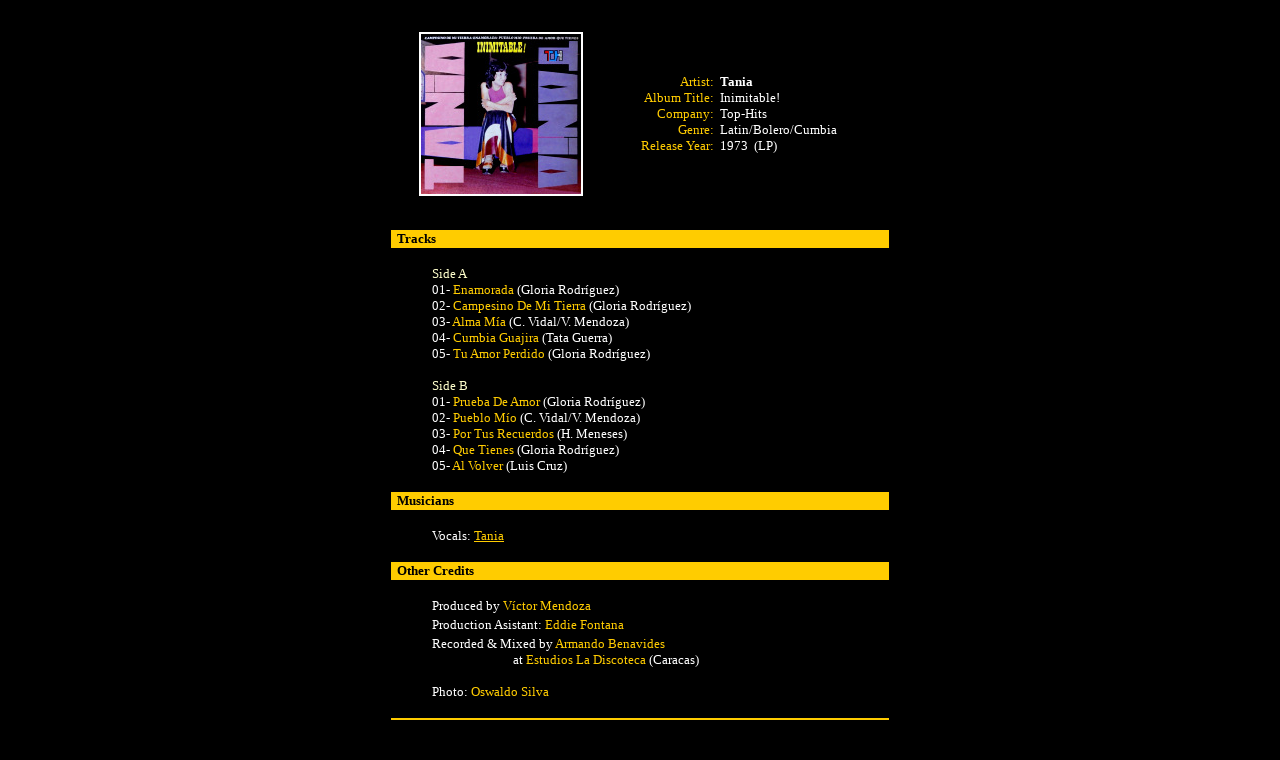

--- FILE ---
content_type: text/html
request_url: https://sincopa.com/latin_pop/cdinfo_latin/tania/tania_73inimitable.htm
body_size: 1183
content:
<html>

<head>
<meta http-equiv="Content-Language" content="en-us">
<meta http-equiv="Content-Type" content="text/html; charset=windows-1252">
<meta name="GENERATOR" content="Microsoft FrontPage 6.0">
<meta name="ProgId" content="FrontPage.Editor.Document">
<title>Tania - Inimitable! (LP Info)</title>
</head>

<body bgcolor="#000000" link="#FFCC00" vlink="#FFCC00" alink="#FFCC00">

<div align="center">
  <table border="0" cellspacing="1" width="500">
    <tr>
      <td height="20">
        <p align="center"></td>
    </tr>
  </table>
</div>
<div align="center">
  <center>
  <table border="0" cellspacing="1" width="500">
    <tr>
      <td width="213">
        <p align="center">
		<img border="0" src="../../cover_latin16/tania/tania_73inimitable.jpg" style="border: 2px solid #FFFFFF; " width="160" height="160" alt="Tania - Inimitable!"></td>
    </center>
    <td width="100">
      <p align="right" style="margin-left: 3"><font size="2" face="Verdana" color="#FFCC00">Artist:<br>
      Album Title:<br>
      Company:<br>
      Genre:<br>
      Release Year:</font></td>
    <center>
    <td width="167">
      <p style="margin-left: 3"><font color="#FFFFFF" face="Verdana" size="2">
		<b>Tania<br>
      </b></font><font face="Verdana" size="2"><font color="#FFFFFF">Inimitable!</font><font color="#FFFFFF" face="Verdana"><br>
      Top-Hits<br>
      Latin/Bolero/Cumbia<br>
      1973&nbsp; (LP)</font></font></td>
    </tr>
  </table>
  </center>
</div>
<div align="center">
  <center>
  <table border="0" cellspacing="1" width="500">
    <tr>
    <td height="30">&nbsp;</td>
    </tr>
    <tr>
      <td bgcolor="#FFCC00">
        <p style="margin-left: 5"><b><font color="#000000" face="Verdana" size="2">Tracks</font></b></td>
    </tr>
  </center>
  <tr>
    <td height="15"></td>
  </tr>
  <tr>
    <td>
      <p style="margin-left: 40" align="left">
		<font face="Verdana" color="#FFFFCC" size="2">
      Side A</font><font face="Verdana" color="#FFFFFF" size="2"><br>
		01- </font><font face="Verdana" color="#FFCC00" size="2">Enamorada </font>
		<font face="Franklin Gothic Book" color="#FFFFFF" size="2">(Gloria 
		Rodríguez)</font><font face="Verdana" color="#FFFFFF" size="2"><br>
		02- </font><font face="Verdana" color="#FFCC00" size="2">Campesino De Mi 
		Tierra </font>
		<font face="Franklin Gothic Book" color="#FFFFFF" size="2">(Gloria 
		Rodríguez)</font><font face="Verdana" color="#FFFFFF" size="2"><br>
		03- </font><font face="Verdana" color="#FFCC00" size="2">Alma Mía </font>
		<font face="Franklin Gothic Book" color="#FFFFFF" size="2">(C. Vidal/V. 
		Mendoza)</font><font face="Verdana" color="#FFFFFF" size="2"><br>
		04- </font><font face="Verdana" color="#FFCC00" size="2">Cumbia Guajira </font>
		<font face="Franklin Gothic Book" color="#FFFFFF" size="2">(Tata Guerra)</font><font face="Verdana" color="#FFFFFF" size="2"><br>
		05- </font><font face="Verdana" color="#FFCC00" size="2">Tu Amor Perdido </font>
		<font face="Franklin Gothic Book" color="#FFFFFF" size="2">(Gloria 
		Rodríguez)</font><font face="Verdana" color="#FFFFFF" size="2"><br>
		<br>
		</font><font face="Verdana" color="#FFFFCC" size="2">
      Side B</font><font face="Verdana" color="#FFFFFF" size="2"><br>
		01- </font><font face="Verdana" color="#FFCC00" size="2">Prueba De Amor </font>
		<font face="Franklin Gothic Book" color="#FFFFFF" size="2">(Gloria 
		Rodríguez)</font><font face="Verdana" color="#FFFFFF" size="2"><br>
		02- </font><font face="Verdana" color="#FFCC00" size="2">Pueblo Mío </font>
		<font face="Franklin Gothic Book" color="#FFFFFF" size="2">(C. Vidal/V. 
		Mendoza)</font><font face="Verdana" color="#FFFFFF" size="2"><br>
		03- </font><font face="Verdana" color="#FFCC00" size="2">Por Tus 
		Recuerdos </font>
		<font face="Franklin Gothic Book" color="#FFFFFF" size="2">(H. Meneses)</font><font face="Verdana" color="#FFFFFF" size="2"><br>
		04- </font><font face="Verdana" color="#FFCC00" size="2">Que Tienes </font>
		<font face="Franklin Gothic Book" color="#FFFFFF" size="2">(Gloria 
		Rodríguez)</font><font face="Verdana" color="#FFFFFF" size="2"><br>
		05- </font><font face="Verdana" color="#FFCC00" size="2">Al Volver </font>
		<font face="Franklin Gothic Book" color="#FFFFFF" size="2">(Luis Cruz)</font></td>
  </tr>
  <center>
  <tr>
    <td height="15"></td>
  </tr>
  <tr>
    <td bgcolor="#FFCC00">
      <p style="margin-left: 5"><b><font face="Verdana" size="2">Musicians</font></b></td>
  </tr>
  <tr>
    <td height="15"></td>
  </tr>
  	<tr>
    <td>
      <p style="margin-left: 40"><font face="Verdana" size="2" color="#FFFFFF">Vocals:</font><font color="#FFCC00" face="Verdana" size="2">
      <a href="../../artists_lat/tania_salazar.htm">Tania</a></font></td>
  	</tr>
  <tr>
    <td height="15"></td>
  </tr>
  <tr>
    <td bgcolor="#FFCC00">
      <p style="margin-left: 5"><b><font color="#000000" face="Verdana" size="2">Other
      Credits</font></b></td>
  </tr>
  <tr>
    <td height="15"></td>
  </tr>
  	<tr>
    <td>
      <p style="margin-left: 40"><font face="Verdana" size="2" color="#FFFFFF">
		Produced by </font><font color="#FFCC00" face="Verdana" size="2">
      Víctor Mendoza</font></td>
  	</tr>
	<tr>
    <td>
      <p style="margin-left: 40"><font face="Verdana" size="2" color="#FFFFFF">
		Production Asistant: </font>
		<font color="#FFCC00" face="Verdana" size="2">
      Eddie Fontana</font></td>
  	</tr>
	<tr>
    <td>
      <p style="margin-left: 40"><font face="Verdana" size="2" color="#FFFFFF">
		Recorded &amp; Mixed by </font>
		<font face="Verdana" size="2" color="#FFCC00">
		Armando Benavides</font><font face="Verdana" size="2" color="#FFFFFF">
		<br>
&nbsp;&nbsp;&nbsp;&nbsp;&nbsp;&nbsp;&nbsp;&nbsp;&nbsp;&nbsp;&nbsp;&nbsp;&nbsp;&nbsp;&nbsp;&nbsp;&nbsp;&nbsp;&nbsp;&nbsp;&nbsp;&nbsp;&nbsp;&nbsp;&nbsp;&nbsp; at </font>
		<font color="#FFCC00" face="Verdana" size="2">
      Estudios La Discoteca </font>
		<font color="#FFFFFF" face="Franklin Gothic Book" size="2">
      (Caracas)</font></td>
  	</tr>
	<tr>
    <td height="12">
      </td>
  	</tr>
  <tr>
    <td>
      <p style="margin-left: 40"><font face="Verdana" size="2" color="#FFFFFF">
		Photo: </font><font color="#FFCC00" face="Verdana" size="2">
      Oswaldo Silva</font></td>
  </tr>
  <tr>
    <td height="15"></td>
  </tr>
  <tr>
    <td bgcolor="#FFCC00" height="10"><font size="2" color="#FFCC00" face="Verdana"><b>x</b></font></td>
  </tr>
  </table>
  </center>
</div>
<p align="center"><br>
<input TYPE="button" value="Back" Name="Back" onClick="history.back()" style="font-family: Arial; font-weight: bold; background-color: #000000; color: #FFCC00">
</p>

<p align="center"><font face="Arial" size="1" color="#FFFFFF">
&nbsp;&nbsp;&nbsp;&nbsp; copyright © 2023 </font><a href="http://sincopa.com" target="_blank"><font face="Verdana" size="1" color="#FFCC00">Sincopa</font></a><font face="Arial" size="1" color="#FFFFFF">. All
Rights Reserved.</font></p>

<p align="center">&nbsp;</p>

</body>

</html>
